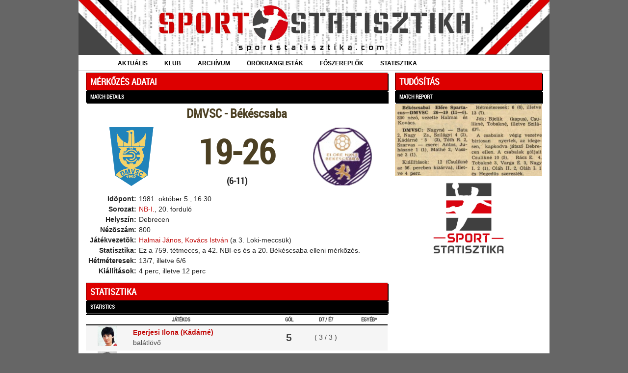

--- FILE ---
content_type: text/html; charset=UTF-8
request_url: https://sportstatisztika.com/merkozes/dmvsc_bekescsaba_1778.html
body_size: 5902
content:



<!DOCTYPE HTML>
<html lang="hu">
<head>
<title>DMVSC - Békéscsaba</title>

<!--[if IE]><base href="https://sportstatisztika.com/"></base><![endif]-->
<!--[if !IE]>--><base href="https://sportstatisztika.com/" /><!--<![endif]-->

<meta http-equiv=Content-Type content="text/html; charset=latin2">
<meta http-equiv="content-language" content="hu">
<meta name="image" content="https://sportstatisztika.com/img/art.jpg">
<meta property="og:image" content="https://sportstatisztika.com/img/art.jpg">
<meta name="description" content="DMVSC - Békéscsaba mérkőzés.">
<meta name="keywords" content="DMVSC - Békéscsaba Magyar NB1 női kézilabda mérkőzések DVSC női kézilabda Debrecen NB1 örökranglista örökmérleg">
<!--<meta name="viewport" content="width=device-width, initial-scale=0.6, maximum-scale=5.0, minimum-scale=0.6">-->

<link rel="stylesheet" type="text/css" media="screen" href="screen.css">
<link rel="stylesheet" href="https://cdnjs.cloudflare.com/ajax/libs/font-awesome/4.7.0/css/font-awesome.min.css">



<link rel="apple-touch-icon" sizes="180x180" href="/apple-touch-icon.png">
<link rel="icon" type="image/png" sizes="32x32" href="/favicon-32x32.png">
<link rel="icon" type="image/png" sizes="16x16" href="/favicon-16x16.png">
<link rel="manifest" href="/site.webmanifest">
<link rel="mask-icon" href="/safari-pinned-tab.svg" color="#b82e0c">

<meta name="msapplication-TileColor" content="#da532c">
<meta name="theme-color" content="#ffffff">

<script type="text/javascript">

function myFunction() {
  var x = document.getElementById("myLinks");
  var x2 = document.getElementById("myLinks2");
    x2.style.display = "none";
  var x3 = document.getElementById("myLinks3");
    x3.style.display = "none";
  var x4 = document.getElementById("myLinks4");
    x4.style.display = "none";
  var x5 = document.getElementById("myLinks5");
    x5.style.display = "none";
  var x6 = document.getElementById("myLinks6");
    x6.style.display = "none";
  var x7 = document.getElementById("myLinks7");
    x7.style.display = "none";

  if (x.style.display === "block") {
    x.style.display = "none";
  } else {
    x.style.display = "block";
  }
}
function myFunction2() {
  var x = document.getElementById("myLinks");
    x.style.display = "none";
  var x2 = document.getElementById("myLinks2");
  var x3 = document.getElementById("myLinks3");
    x3.style.display = "none";
  var x4 = document.getElementById("myLinks4");
    x4.style.display = "none";
  var x5 = document.getElementById("myLinks5");
    x5.style.display = "none";
  var x6 = document.getElementById("myLinks6");
    x6.style.display = "none";
  var x7 = document.getElementById("myLinks7");
    x7.style.display = "none";
  if (x2.style.display === "block") {
    x2.style.display = "none";
  } else {
    x2.style.display = "block";
  }
}
function myFunction3() {
  var x = document.getElementById("myLinks");
    x.style.display = "none";
  var x2 = document.getElementById("myLinks2");
    x2.style.display = "none";
  var x3 = document.getElementById("myLinks3");
  var x4 = document.getElementById("myLinks4");
    x4.style.display = "none";
  var x5 = document.getElementById("myLinks5");
    x5.style.display = "none";
  var x6 = document.getElementById("myLinks6");
    x6.style.display = "none";
  var x7 = document.getElementById("myLinks7");
    x7.style.display = "none";
  if (x3.style.display === "block") {
    x3.style.display = "none";
  } else {
    x3.style.display = "block";
  }
}
function myFunction4() {
  var x = document.getElementById("myLinks");
    x.style.display = "none";
  var x2 = document.getElementById("myLinks2");
    x2.style.display = "none";
  var x3 = document.getElementById("myLinks3");
    x3.style.display = "none";
  var x4 = document.getElementById("myLinks4");
  var x5 = document.getElementById("myLinks5");
    x5.style.display = "none";
  var x6 = document.getElementById("myLinks6");
    x6.style.display = "none";
  var x7 = document.getElementById("myLinks7");
    x7.style.display = "none";
  if (x4.style.display === "block") {
    x4.style.display = "none";
  } else {
    x4.style.display = "block";
  }
}
function myFunction5() {
  var x = document.getElementById("myLinks");
    x.style.display = "none";
  var x2 = document.getElementById("myLinks2");
    x2.style.display = "none";
  var x3 = document.getElementById("myLinks3");
    x3.style.display = "none";
  var x4 = document.getElementById("myLinks4");
    x4.style.display = "none";
  var x5 = document.getElementById("myLinks5");
  var x6 = document.getElementById("myLinks6");
    x6.style.display = "none";
  var x7 = document.getElementById("myLinks7");
    x7.style.display = "none";
  if (x5.style.display === "block") {
    x5.style.display = "none";
  } else {
    x5.style.display = "block";
  }
}
function myFunction6() {
  var x = document.getElementById("myLinks");
    x.style.display = "none";
  var x2 = document.getElementById("myLinks2");
    x2.style.display = "none";
  var x3 = document.getElementById("myLinks3");
    x3.style.display = "none";
  var x4 = document.getElementById("myLinks4");
    x4.style.display = "none";
  var x5 = document.getElementById("myLinks5");
    x5.style.display = "none";
  var x7 = document.getElementById("myLinks7");
    x7.style.display = "none";
  var x6 = document.getElementById("myLinks6");
  if (x6.style.display === "block") {
    x6.style.display = "none";
  } else {
    x6.style.display = "block";
  }
}
function myFunction7() {
  var x = document.getElementById("myLinks");
    x.style.display = "none";
  var x2 = document.getElementById("myLinks2");
    x2.style.display = "none";
  var x3 = document.getElementById("myLinks3");
    x3.style.display = "none";
  var x4 = document.getElementById("myLinks4");
    x4.style.display = "none";
  var x5 = document.getElementById("myLinks5");
    x5.style.display = "none";
  var x6 = document.getElementById("myLinks6");
    x6.style.display = "none";
  var x7 = document.getElementById("myLinks7");
  if (x7.style.display === "block") {
    x7.style.display = "none";
  } else {
    x7.style.display = "block";
  }
}

</script>



</head>


<body id=top>
<div id="outer" class="clearfix">	
<div id="container" class="clearfix">





<div id=topmenu>
	<table style="background-color:#222;">

	
		<tr>	<td colspan=16 width=960 height=111 style="text-align:left;background-color:#444;vertical-align:bottom;border:0;">
	    <A href=""><img src="../img/fekete2.jpg"  alt="" width=960 onmouseover="this.src='../img/fekete2.jpg'" onmouseout="this.src='../img/fekete2.jpg'"></A></td>
		
	</td></tr>
	
	
	
	
	</table>
</div>

<div id="menu">

<ul>

	<li>
		<a href="merkozesek/"><b>AKTUÁLIS</b></a>
		<div class="submenu">
			<div class="menuitems">
				<ul>
					<li><a href="sorozat/2099"><b>NB-I.</b></a></li>
					<li><a href="sorozat/2098"><b>Magyar Kupa</b></a></li>
					<li><a href="sorozat/2101"><b>Bajnokok Ligája</b></a></li>
					<li><a href="merkozesek/"><b>Menetrend</b></a></li>
					<li><a href="gollovolista/2099"><b>Góllövõlista</b></a></li>
					<!--<li><a href="tabella/"><b>Tabella</b></a></li>-->
					<!--<li><a href="naptar/"><b>Naptár</b></a></li>-->
				</ul>
			</div>
		</div>
		<div class=""></div>
	</li>


        <li>
		<a href="sikerek/"><b>KLUB</b></a>
		<div class="submenu">
			<div class="menuitems">
				<ul>
					<li><a href="csapat/"><b>Játékoskeret</b></a></li>
					<li><a href="tortenelem/"><b>Történelem</b></a></li>
                   	<li><a href="hir/"><b>Hírarchívum</b></a></li>
					<!--<li><a href="sajto/"><b>Sajtófigyelõ</b></a></li>-->
					<li><a href="video/"><b>Videótár</b></a></li>				
                    <li><a href="books/"><b>Könyvtár</b></a></li></ul>
			</div>
		</div>
		<div class=""></div>
	</li>
	<li>
		<a href="mkmnk/"><b>ARCHÍVUM</b></a>
		<div class="submenu">
			<div class="menuitems">
				<ul>
					<li><a href="sikerek/"><b>Bajnokság</b></a></li>
				    <li><a href="mkmnk/"><b>Magyar Kupa</b></a></li>
                    <li><a href="mkmnk/2"><b>Nemzetközi kupa</b></a></li>
                    <li><a href="mkmnk/3"><b>Vidékbajnokság</b></a></li>
                    <li><a href="mkmnk/4"><b>Válogatott</b></a></li>
				</ul>
			</div>
		</div> 
	</li>
        
	<li>
		<a href="orokranglista2/"><b>ÖRÖKRANGLISTÁK</b></a>
		<div class="submenu">
			<div class="menuitems">
				<ul>
                    <li><a href="orokranglista2/"><b>NB-I.</b></a></li>
                    <li><a href="orokranglista4/"><b>MNK/MK</b></a></li>
                    <li><a href="orokranglista3/"><b>Nemzetközi</b></a></li>
                    <li><a href="orokranglista/"><b>Összes tétmérkőzés</b></a></li>
                    <li><a href="orokranglista5/"><b>Ellenfélként</b></a></li>
				</ul>
			</div>
		</div>
		<div class=""></div>
	</li> 

        <li>
		<a href="jatekos/"><b>FŐSZEREPLŐK</b></a>
		<div class="submenu">
			<div class="menuitems">
				<ul>
					<li><a href="jatekos/"><b>Játékosok</b></a></li>
					<li><a href="legio/"><b>Légiósok</b></a></li>
  
					<li><a href="queen/"><b>Gólkirálynők</b></a></li>
					<li><a href="edzok/"><b>Edzők</b></a></li>
					<li><a href="jatekvezetok/"><b>Játékvezetők</b></a></li>
				</ul>
			</div>
		</div>
		
		
		
		<div class=""></div>
	</li>

        <li>
		<a href="jatekos/"><b>STATISZTIKA</b></a>
		<div class="submenu">
			<div class="menuitems">
				<ul>
					<li><a href="golparade/"><b>Gólparádé</b></a></li>
					<li><a href="fairplay/"><b>Fair Play</b></a></li>
					<li><a href="naptar/"><b>Mérkőzések</b></a></li>
					<li><a href="sor/"><b>Sorozatok</b></a></li>
					<li><a href="orokmerleg/"><b>Örökmérleg</b></a></li>
					<!--<li><a href="sor/"><b>Sorozatok</b></a></li>-->
					<!--<li><a href="feltamadas/"><b>Feltámadás</b></a></li>-->
					<!--<li><a href="orokranglista/szezon/"><b>Csapataink</b></a></li>-->
					<!--<li><a href="nezoszam/"><b>Nézõszámok</b></a></li>-->
				</ul>
			</div>
		</div>
		
		
		
		<div class=""></div>
	</li>

</ul>
</div>

</div>

<div id=stage class=clearfix>

<div class=grid_8><div class="blokk">
<h2>Mérkőzés adatai</h2><h4>Match details</h4><h1 style="padding-top:0px;text-align:center;">DMVSC - Békéscsaba</h1>
<table class=meccseredmeny width=100%>
      <tr><tr><td style="width:30%;padding-top:00px;text-align:center;"><span><img src="img/klublogo/3_dmvsc.png" height=120 title="3"></span><td style="width:40%;vertical-align:middle;padding:30px 0 0 0;"><h1 style="font-size:5em;text-align:center;">19-26</h1><br/>
    <h3 style="text-align:center;padding:0px;margin:0px;">(6-11)</h3></td><td style="width:30%;padding-top:00px;text-align:center;"><img src="img/klublogo/2.png" height=120  title="2"></table></table>
<div class="merkozes cf">
<table>
<tr><th>Idõpont:<td>1981.&nbsp;október&nbsp;5., 16:30<tr><th>Sorozat:<td><a href="sorozat/1981">NB-I.</a>, 20. forduló<tr><th>Helyszín:<td>Debrecen<tr><th>Nézõszám:<td>800<tr><th>Játékvezetõk:<td><a href="jatekvezetok/110">Halmai János, Kovács István</a> <span class=kicsi>(a 3. Loki-meccsük)<tr><th>Statisztika:<td>Ez a 759. tétmeccs, a 42. NBI-es  és a 20. Békéscsaba elleni mérkõzés.<tr><th>Hétméteresek: <td>13/7, illetve 6/6<tr><th>Kiállítások: <td>4 perc, illetve 12 perc</table>
</div>
<a name=lolap></a><div class="blokk"><h2>Statisztika</h2><h4>Statistics</h4><table class=stat>
  <thead>
    <tr><th colspan=2>játékos<th>gól<th>D7 / É7<th colspan=3>egyéb*
  </thead><tr><td><a href="jatekos/eperjesi_ilona_kadarne_216.html"><img src="img/jatekos/full/75/216.jpg" width=40></a>
<th><a href="jatekos/eperjesi_ilona_kadarne_216.html">Eperjesi Ilona (Kádárné)</a><br><span>balátlövő</span><td style="color:#999"><b style="color:#444;font-size:21px;">5</b><td>( 3 / 3 )<td><tr><td><a href="jatekos/szilagyi_katalin_269.html"><img src="img/jatekos/1981/75/269.jpg" width=40></a>
<th><a href="jatekos/szilagyi_katalin_269.html">Szilágyi Katalin</a><br><span>jobbszélső</span><td style="color:#999"><b style="color:#555;font-size:20px;">4</b><td>( 2 / 2 )<td><tr><td><a href="jatekos/nagy_klara_vassne_288.html"><img src="img/jatekos/1981/75/288.jpg" width=40></a>
<th><a href="jatekos/nagy_klara_vassne_288.html">Nagy Klára (Vassné)</a><br><span>jobbátlövő</span><td style="color:#999"><b style="color:#666;font-size:19px;">3</b><td>( 1 / 1 )<td><tr><td><a href="jatekos/bata_erzsebet_176.html"><img src="img/jatekos/full/75/176.jpg" width=40></a>
<th><a href="jatekos/bata_erzsebet_176.html">Bata Erzsébet</a><br><span>jobbszélső</span><td style="color:#999"><b style="color:#777;font-size:18px;">2</b><td><td><tr><td><a href="jatekos/mathe_zsuzsa_230.html"><img src="img/jatekos/full/75/230.jpg" width=40></a>
<th><a href="jatekos/mathe_zsuzsa_230.html">Máthé Zsuzsa</a><br><span>jobbszélső</span><td style="color:#999"><b style="color:#777;font-size:18px;">2</b><td><td><tr><td><a href="jatekos/toth_rozsa_radinne_251.html"><img src="img/jatekos/full/75/251.jpg" width=40></a>
<th><a href="jatekos/toth_rozsa_radinne_251.html">Tóth Rózsa (Rádinné)</a><br><span>beálló</span><td style="color:#999"><b style="color:#777;font-size:18px;">2</b><td><td><tr><td><a href="jatekos/molnar_etelka_juhaszne_215.html"><img src="img/jatekos/full/75/215.jpg" width=40></a>
<th><a href="jatekos/molnar_etelka_juhaszne_215.html">Molnár Etelka (Juhászné)</a><br><span>balátlövő</span><td style="color:#999"><b style="color:#888;font-size:17px;">1</b><td>( 1 / 1 )<td><tr><td><a href="jatekos/antos_zsuzsa_171.html"><img src="img/jatekos/full/75/171.jpg" width=40></a>
<th><a href="jatekos/antos_zsuzsa_171.html">Antos Zsuzsa</a><br><span>balszélső</span><td style="color:#999">0<td><td><tr><td><a href="jatekos/hajnal_erzsebet_nagyne_238.html"><img src="img/jatekos/full/75/238.jpg" width=40></a>
<th><a href="jatekos/hajnal_erzsebet_nagyne_238.html">Hajnal Erzsébet (Nagyné)</a><br><span>kapus</span><td style="color:#999">0<td><td><tr><td><a href="jatekos/nagy_zsuzsa_240.html"><img src="img/jatekos/full/75/240.jpg" width=40></a>
<th><a href="jatekos/nagy_zsuzsa_240.html">Nagy Zsuzsa</a><br><span>jobbátlövő</span><td style="color:#999">0<td><td><tr><td><a href="jatekos/szarvas_aniko_267.html"><img src="img/jatekos/full/75/267.jpg" width=40></a>
<th><a href="jatekos/szarvas_aniko_267.html">Szarvas Anikó</a><br><span>beálló</span><td style="color:#999">0<td><td></table></div><a name=lolap></a><div class="blokk"><h2>Vezetőedző</h2><h4>Head coach</h4><table class=stat><thead><tr><th>Név<th>Tétmérkőzés<th>NB-I.<th>Sárga<th>Kiállítás<th>Kizárás</thead><tr><th><a href="edzok/3">Szentgyörgyi János</a><td>8.<td><b>8.</b><td>-<td>-<td>-</table></div><p>* = sárga lap + 2 perces kiállítás + kizárás (piros lap) + súlyos sérülés</p><a name="orokmerleg"></a>
<div class="blokk"><h2><a href="orokmerleg/dvsc_bekescsaba_2.html/">DVSC - Békéscsaba örökmérleg</a></h2><h4>Head-to-head statistics</a></h4><table class="stat0">
<thead>
<tr><th>Sorozat<th class=sotet>Mérkőzés<th>Gy<th>D<th>V<th>Gól<th>Mérleg<th class=sotet>Pont
<tbody><tr><th>NBI<td><b>86</b><td>61<td>3<td>22<td>2338-1995<td>+39<td>73%
<tr><th>MK/MNK<td><b>11</b><td>5<td>2<td>4<td>268-238<td>+1<td>55%
<tr><th>vidékbajnoki<td><b>9</b><td>6<td>-<td>3<td>229-229<td>+3<td>67%
<tr><th>NB-I/B.<td><b>8</b><td>3<td>1<td>4<td>85-83<td>-1<td>44%
<tr><th>nagyp. OB-I.<td><b>4</b><td>-<td>-<td>4<td>3-28<td>-4<td>0%
<tr><th>NB-II.<td><b>2</b><td>2<td>-<td>-<td>19-6<td>+2<td>100%
<tr><th>megyei<td><b>1</b><td>-<td>-<td>1<td>4-7<td>-1<td>0%
<tfoot><tr><th>Összesen*<td class=sotet>121<td>77<td>6<td>38<td>2946-2586<td>+39<td class=sotet>66%</table><p class="labjegyzet kicsi">* NB-I., NB-I/B., NB/II., MK/MNK, vidékbajnokság, nemzetközi kupák</div><div class="blokk"><h2>A két csapat legutóbbi mérkőzései</h2><h4>Latest matches head-to-head</h4><table class="stat"><thead><tr><th>Időpont<th>Sorozat<th>Mérkőzés<th>Eredmény<tbody><tr><td><i>2025.05.03.</i><td>NBI<td><a href="merkozes/bekescsaba_dvsc_schaeffler_4507.html">Békéscsaba - DVSC-Schaeffler</a><td style="background-color: #d00; color:white; border-radius: 8px;width:1%;
white-space:nowrap;text-align:center;"><B>25 - 34</b><tr><td><i>2024.12.29.</i><td>NBI<td><a href="merkozes/dvsc_schaeffler_bekescsaba_4488.html">DVSC-Schaeffler - Békéscsaba</a><td style="background-color: #d00; color:white; border-radius: 8px;width:1%;
white-space:nowrap;text-align:center;"><B>42 - 23</b><tr><td><i>2024.03.27.</i><td>NBI<td><a href="merkozes/bekescsaba_dvsc_schaeffler_4460.html">Békéscsaba - DVSC-Schaeffler</a><td style="background-color: #d00; color:white; border-radius: 8px;width:1%;
white-space:nowrap;text-align:center;"><B>25 - 32</b><tr><td><i>2023.10.06.</i><td>NBI<td><a href="merkozes/dvsc_schaeffler_bekescsaba_4430.html">DVSC-Schaeffler - Békéscsaba</a><td style="background-color: #d00; color:white; border-radius: 8px;width:1%;
white-space:nowrap;text-align:center;"><B>36 - 24</b><tr><td><i>2023.05.20.</i><td>NBI<td><a href="merkozes/bekescsaba_dvsc_schaeffler_4422.html">Békéscsaba - DVSC-Schaeffler</a><td style="background-color: #d00; color:white; border-radius: 8px;width:1%;
white-space:nowrap;text-align:center;"><B>20 - 36</b><tr><td><i>2023.01.26.</i><td>NBI<td><a href="merkozes/dvsc_schaeffler_bekescsaba_4404.html">DVSC-Schaeffler - Békéscsaba</a><td style="background-color: #d00; color:white; border-radius: 8px;width:1%;
white-space:nowrap;text-align:center;"><B>30 - 22</b><tr><td><i>2021.03.27.</i><td>NBI<td><a href="merkozes/bekescsaba_dvsc_schaeffler_4340.html">Békéscsaba - DVSC-Schaeffler</a><td style="background-color: #d00; color:white; border-radius: 8px;width:1%;
white-space:nowrap;text-align:center;"><B>23 - 30</b><tr><td><i>2020.09.12.</i><td>NBI<td><a href="merkozes/dvsc_schaeffler_bekescsaba_4327.html">DVSC-Schaeffler - Békéscsaba</a><td style="background-color: #d00; color:white; border-radius: 8px;width:1%;
white-space:nowrap;text-align:center;"><B>32 - 24</b><tr><td><i>2020.02.22.</i><td>NBI<td><a href="merkozes/bekescsaba_dvsc_schaeffler_4288.html">Békéscsaba - DVSC-Schaeffler</a><td style="background-color: #d00; color:white; border-radius: 8px;width:1%;
white-space:nowrap;text-align:center;"><B>25 - 33</b><tr><td><i>2019.09.18.</i><td>NBI<td><a href="merkozes/dvsc_schaeffler_bekescsaba_3582.html">DVSC-Schaeffler - Békéscsaba</a><td style="background-color: #d00; color:white; border-radius: 8px;width:1%;
white-space:nowrap;text-align:center;"><B>32 - 30</b></table></div></div></div>


<div class=grid_4><div class="blokk cf"><h2>Tudósítás</h2><h4>Match report</h4>
<a href="img/match/1778_hbm.jpg" target ="_newtab"><img src="img/match/1778_hbm.jpg" border=0 alt="img/match/1778_hbm.jpg" width=300 title="HBm Néplap/Napló"></a></div>
<p style="width:100%;text-align:center;"><img src="img/logo4.png" width=150></p>
</div>
<div id=pagebottom class=clear></div>


</div>



<div id="footer_link" class="cf">

<div class=cf>

<div class="g2">
<h3>Aktuális</h3>
<ul>
  <li><a href="sorozat/2099"><b>NB-I.</b></a></li>
  <li><a href="sorozat/2098"><b>Magyar Kupa</b></a></li>
  <li><a href="sorozat/2101"><b>Bajnokok Ligája</b></a></li>
  <li><a href="merkozesek/"><b>Menetrend</b></a></li>
  <li><a href="gollovolista/2099"><b>Góllövőlista</b></a></li>
  
</ul>
</div>

<div class="g2">
<h3>Klub</h3>
<ul>
  <li><a href="csapat/"><b>Játékoskeret</b></a></li>
  <li><a href="tortenelem/"><b>Történelem</b></a></li>
    <li><a href="hir/"><b>Hírarchívum</b></a></li>  
    <li><a href="video/"><b>Videótár</b></a></li>
    <li><a href="books/"><b>Könyvtár</b></a></li>
</ul>
</div>

<div class="g2">
<h3>Archívum</h3>
<ul>
    <li><a href="sikerek/"><b>Bajnokság</b></a></li>
    <li><a href="mkmnk/"><b>Magyar Kupa</b></a></li>
    <li><a href="mkmnk/2"><b>Nemzetközi kupa</b></a></li>
    <li><a href="mkmnk/3"><b>Vidékbajnokság</b></a></li>
    <li><a href="mkmnk/4"><b>Válogatott</b></a></li>
</ul>
</div>

<div class="g2">
<h3>Örökranglisták</h3>
<ul>
  <li><a href="orokranglista2/"><b>NB-I.</b></a></li>
  <li><a href="orokranglista4/"><b>MNK/MK</b></a></li>
  <li><a href="orokranglista3/"><b>Nemzetközi</b></a></li>
  <li><a href="orokranglista/"><b>Összes tétmérkőzés</b></a></li>
  <li><a href="orokranglista5/"><b>Ellenfélként</b></a></li>
</ul>
</div>


<div class="g2">
<h3>Főszereplők</h3>
<ul>
  <li><a href="jatekos/"><b>Játékosok</b></a></li>
  <li><a href="legio/"><b>Légiósok</b></a></li>
  <li><a href="queen/"><b>Gólkirálynők</b></a></li>
  <li><a href="edzok/"><b>Edzők</b></a></li>
  <li><a href="jatekvezetok/"><b>Játékvezetők</b></a></li>
</ul>
</div>

<div class="g2">
<h3>Statisztika</h3>
<ul>
  <li><a href="golparade/"><b>Gólparádé</b></a></li>
  <li><a href="fairplay/"><b>Fair Play</b></a></li>
  <li><a href="naptar/"><b>Mérkőzések</b></a></li>
  <li><a href="sor/"><b>Sorozatok</b></a></li>
  <li><a href="orokmerleg/"><b>Örökmérleg</b></a></li>
</ul>
</div>

</div>




<div style="text-align:center;">
<b>&copy; <a href="https://sportstatisztika.com"> sportstatisztika.com</a></b> 
| <a href="https://www.facebook.com/sportstatisztikacom-100300025430333"  target="_newtab"><img src="img/fb_logo.png" width=12> facebook</a>
| <a href="kapcsolat/">bemutatkozás</a> |
<a href="mailto:fabetopa@gmail.com">e-mail</a> | <a href="https://dvsckezilabda.hu" target="_newtab">dvsckezilabda.hu</a>
</div>


</div>




</body>
</html>

--- FILE ---
content_type: text/css
request_url: https://sportstatisztika.com/screen.css
body_size: 9336
content:
/* Font */

@font-face{
font-family:"Roboto Condensed";src:local("Roboto Condensed"),local("RobotoCondensed-Regular"),url("font/RobotoCondensed-Regular.eot");
src:local("Roboto Condensed"),local("RobotoCondensed-Regular"),url("font/RobotoCondensed-Regular.eot?#iefix") format("embedded-opentype"),url("font/RobotoCondensed-Regular.woff") format("woff"),url("font/RobotoCondensed-Regular.ttf") format("truetype");

}
/* font-style:normal;font-weight:normal;}  */

/* `Grid >> Global */

.grid_3,.grid_4,.grid_5,.grid_6,.grid_7,.grid_8,.grid_12 {
  float: left;margin:0 0 10px 15px;
}

.g2,.g3,.g4,.g5,.g6,.g7,.g8,.g9,.g10,.g12 {
  float: left;margin:0 0 10px 15px;
}

.w200 {width: 200px;margin:0 0 10px 7px;float: left;}

.g2 {width: 140px;}
.g3,.grid_3 {width: 220px;}
.g4,.grid_4 {width: 300px;}
.g5,.grid_5 {width: 380px;}
.g6,.grid_6 {width: 460px;}
.g7,.grid_7 {width: 540px;}
.g8,.grid_8 {width: 615px;} /*620*/
.g9 {width: 700px;}
.g10 {width: 780px;}
.g12,.grid_12 {width: 940px;}
.a, .alpha {margin-left: 0;}
.z, .omega {margin-right: 0;}

.g4p {width: 280px;}
/* `Clear Floated Elements */

/* http://sonspring.com/journal/clearing-floats */

html body div.clear,
html body span.clear {
	background: none;	border: 0;	clear: both;	display: block;	float: none;	font-size: 0;	margin: 0;	padding: 0;	overflow: hidden;	visibility: hidden;	width: 0;	height: 0;
}

/* http://www.positioniseverything.net/easyclearing.html */

.clearfix:after, .cf:after {
	clear: both;
	content: '.';
	display: block;
	visibility: hidden;
	height: 0;
}

.clearfix, .cf {
	display: inline-block;
}

* html .clearfix, * html .cf  {
	height: 1%;
}

.clearfix, .cf {
	display: block;
}

/* http://meyerweb.com/eric/tools/css/reset/ */
/* v1.0 | 20080212 */

html, body, div, span, applet, object, iframe, p, blockquote, pre,
a, abbr, acronym, address, big, cite, code,
del, dfn, em, font, img, ins, kbd, q, s, samp,
small, strike, strong, sub, sup, tt, var,
b, u, i, center,
dl, dt, dd, ol, ul, li,
fieldset, form, label, legend,
table, caption, tbody, tfoot, thead, tr, th, td {
	margin: 0;
	padding: 0;
	border: 0;
	outline: 0;
	font-size: 100%;
	vertical-align: baseline;
	background: transparent;
}
p  {text-align: justify; font-family: "Roboto Condensed";}

ol, ul {
	list-style: none;
}
blockquote, q {
	quotes: none;
}
blockquote:before, blockquote:after,
q:before, q:after {
	content: '';
	content: none;
}

/* remember to define focus styles! */
:focus {
	outline: 0;
}

/* remember to highlight inserts somehow! */
ins {
	text-decoration: none;
}
del {
	text-decoration: line-through;
}

/* tables still need 'cellspacing="0"' in the markup */
table {
	border-collapse: collapse;
	border-spacing: 0;
}

pre {
white-space: -moz-pre-wrap; /* Mozilla, supported since 1999 */
white-space: -pre-wrap; /* Opera 4 - 6 */
white-space: -o-pre-wrap; /* Opera 7 */
white-space: pre-wrap; /* CSS3 - Text module (Candidate Recommendation) http://www.w3.org/TR/css3-text/#white-space */
word-wrap: break-word; /* IE 5.5+ */
}



/* `Basic HTML */

body {
	font: 14px/1.5 "Open Sans",Helvetica, Arial, 'Liberation Sans', FreeSans, sans-serif; text-rendering: optimizeLegibility;
	color: #222;
	 -webkit-text-size-adjust: 100%;
	 -ms-text-size-adjust: 100%;
}

a:focus {	outline: 1px dotted invert;}

hr {
	border: 0 #ccc solid;
	border-top-width: 1px;
	clear: both;
	height: 0;
}

/* `Headings */

h1, .h1 {font-size: 1.8em;	margin:0 0 10px 0;color:#4c4023;font-family: "Roboto Condensed";}
/* h1, .h1 {font-size: 25px;	margin:0 0 10px 0;color:#4c4023;font-family: "Roboto Condensed";} */
/* h2 {	font-size: 23px; width:auto;}  */
h2 { border-bottom: 0 #000 solid; border-top: 1px #000 solid; border-left: 1px #000 solid; border-right: 0 #000 solid; margin: 3px 0 3px 0; box-shadow: 2px 2px 0 0 #000; font-size: 1.3em; font-weight: 800;	color: #fff;background-color: #d00;	padding:4px 8px; text-align: left; vertical-align: middle; font-family: "Roboto Condensed",Helvetica, Arial, sans-serif;text-transform: uppercase;font-variant: small-caps;}
h3 {	font-size: 1.3em; font-family: "Roboto Condensed"; margin-bottom: 10px;font-weight: bold; padding: 0 0 12px 0;}
/* h3 {	font-size: 21px;font-family: "Roboto Condensed";}  */


h4 { border-bottom: 0 #000 solid; border-top: 1px #000 solid; border-left: 1px #000 solid; border-right: 0 #000 solid; margin: -2px 0 3px 0; box-shadow: 2px 2px 0 0 #000; font-size: 0.75em; font-weight: 800;	color: #fff;background-color: #000;	padding:4px 8px; text-align: left; vertical-align: middle; font-family: "Roboto Condensed",Helvetica, Arial, sans-serif;text-transform: uppercase;font-variant: small-caps;}
h5 {	font: normal 11px arial,helvetica,sans-serif; text-transform: uppercase; margin-bottom: 10px;}
h6 {	font-size: 1.0em; font-family: "Roboto Condensed"; margin-bottom: 10px;margin-top:-5px;border-top:2px solid black;border-bottom:4px solid black;border-left:2px solid black;border-right:4px solid black;padding:5px;text-align: justify;border-radius:0px;background:#e0e0e0;}

/* NO BORDER */
.nb_b {margin-bottom: 0; padding-bottom: 0;}

/* `Spacing */

ol {	list-style: decimal;}
ul {	list-style: square;}
li {	margin-left: 30px;}

p,dl,hr,l,ul,pre,table,address,fieldset {	margin-bottom: 10px;}

td {vertical-align: top;}



html {margin:0;}
body {margin:0px 0 0; height:100.1%;width:100%;background: #666;}
#body {margin:10px 0 10px; height:100.1%;width:100%;background: #000 url(img/bgx.jpg) no-repeat fixed top center;}
#outer {margin:0px auto; height:100%;width:100%;}
#container {margin:0 auto; width:100%;height:100%;}

#nyelvmenu{margin:0 auto;padding:0;width:960px;height:20px;position:relative;color: #aaa;}
#nyelvmenu a {color: #fa0;}
.nyelvlinkek {float: right; padding: 0 10px;}


#topmenu{margin:0 auto;padding:0;width:960px;background-color:#a30100;height:111px;position:relative;}
#mobil_ikon {   position:absolute; top:-38px; left:420px;width:111px;height:35px;background: transparent url(img/mobil.png) no-repeat; z-index: 9000;}
#mobil_ikon:hover { width:111px;height:35px;}
#logo { display: none;  position:absolute; top:10px; left:-70px;width:145px;height:190px;background: transparent url(img/dvsc_logo.png) no-repeat; z-index: 9000;}
#logotxt {   position:absolute; top: 16px; left: 50px;}
#console{margin:0 auto;padding:0;width:960px;/*background:#fff url(img/console_bg.png) repeat-x;*/ height:39px;list-style:none;}
ul#menu {margin:0 auto;padding:0 0 0 50px;width:910px;background:#ffffff; height:35px;list-style:none; z-index: 10;}
ul#menu li {float:left; margin:0;}
ul#menu li a {height: 19px;padding: 8px 16px; border-left: 3px solid #a00;border-right: 1px solid #c50; float: left;font-size: 12px; display: block;color: #fff;text-decoration: none; font-weight: bold;}  
ul#menu li a:hover {background: #fff; color:#fc2;}  
ul#menu li.aktualis, div#menu li.aktualis a:hover {background:#fff;}
ul#menu li.aktualis a {color: #900;}
ul#menu li a img {position: relative; top: -6px; right: 0;}

ul#submenu {margin:0 auto;padding:0 0 0 50px;width:910px;background:#fafafa url(img/submenu.png) repeat-x; height:24px;list-style:none; border-bottom: 1px solid #eee;}
ul#submenu li {float:left; margin:0;}
ul#submenu li a {height: 16px;padding: 4px 16px;border-right: 1px solid #ccc; float: left;font-size: 11px; display: block;color: #444;text-decoration: none;/*text-transform: uppercase;*/ font-weight: bold;}
ul#submenu li a:hover {background: #c9c9c5; color:#fff;}

#szurke{margin:2px auto 0;padding:15px 0;width:960px;height:285px; list-style:none;}
#stage {margin:0 auto;padding:0px 0 0;width:960px; background-color: #fff;overflow:hidden;}

.search {float:right;margin:5px 10px;}
#searchbox {border: 1px solid #ca0000; border-width: 2px 1px 1px 1px;}
.blokk {margin: 0 0 0 0; border-top: 0 solid #ccb; padding: 0 0 0 0; /*background:#fffdf8 url(img/blokk_bg.gif) no-repeat top left;*/}

ol {padding-left: 10px;}
ul {padding-left: 20px;}

/*SCOREBOARD*/
.score1 {float:right}
.score2 {float:left}

a:link, a:visited, a:active {	color: #c20c0b;	text-decoration: none; } /*ff84155B5635*/
a:hover {	color: #00aef2; text-decoration: none; border-bottom: 0} /*ff8415951310*/
h2 a, h2 a:link, h2 a:visited, h2 a:active {color: #fff; display: block;}
h2 a:hover {	color: #00aef2; text-decoration: none; border-bottom: 0} /*ff8415951310*/
form, select, input, submit {font-size: 12px;}
.t1 { background-color: #d40; color: #fff; font-weight: bold;}
.t2 { background-color: #fea; padding-left: 15px;}

#head_top { margin: 0 0 0 0; padding: 0 0 0 0; height: 30px;}
#head { clear: both; padding: 0; padding: 0 0 5px 0; height: 50px;}
#main { margin: 0; padding: 0; border: 0;}

.lead {font-weight: bold;}
.thumb {float: left; padding: 2px; background-color: #fff; margin-right: 10px; width: 140px;}
.video_thumb {border: 1px solid #aa9; float: left; padding: 2px; background-color: #fff; margin-right: 10px; width: 220px;}
.thumbnail {float: left; border: 1px solid #aa9; padding: 2px; width: 140px; height: 140px; background-color: #fff; margin: 10px 10px 0 0; /* width: 150px;*/}
.thumbnail:hover {border: 1px solid #fa0; background-color: #fed;}
.thumbnail.szelso {margin-right: 0;}

.media_rekord {margin: 10px 0; border-bottom: 2px dotted #444; padding-bottom: 10px;}
#footer_link { background: #fff; text-align: left; border-top: 1px solid #444; border-bottom: 1px solid #444;  padding: 0 0 0 10px; margin: 0 auto; width:950px; color: #000;}
#footer_link_mobil { background: #fff; text-align: center; border-top: 1px solid #444; border-bottom: 1px solid #444;  padding: 0 0 0 0; margin: 0 auto; width:950px; color: #000;}
#footer_link h3 { margin-bottom: 5px; padding: 0 0 0 5px; border-left: 3px solid #d00;}
#footer_link ul { margin: 0; padding: 0; list-style-position: outside; list-style-type: square; margin-left: 0; padding-left: 0;}
#footer_link ul li { color: #fff; list-style-type: none; margin-left: 0;}
#footer_link ul li a:hover { background-color: #a00; color: #fff; list-style-type: none; margin-left: 0; border-left: 2px solid #a00;}
#footer_link li a{color:#000; display:block; font-size:11px; padding:0 5px 0 10px; text-decoration:none; border-left: 2px solid #fff;}

#footer { background: #700 url(img/footer.jpg) top left no-repeat; text-align: left; border-top: 1px solid #ddd; padding: 20px 0 0 20px; margin: 0 auto 10px; width:940px; height: 67px; color: #fff; border-radius: 0 0 8px 8px;}
.wrapper {margin:0;padding:0;}
.wrapper li {display: block; float: left;border-right: 1px solid #770505; padding: 0 10px 0 0; margin: 0 10px 0 0; font-weight: bold;}
.wrapper li a, #footer a {color:#ffc04d;}
.wrapper li a:hover {color:#fff;}
li.last {border-right-style: none; padding-right: 0;}
.first {padding-left: 0;}
#footer .dovenyi {float: right}

.picleft { padding: 0 10px 0 0;}

.highlight, .mark { background-color: #D44100; color: #fff; padding: 2px 5px; font-weight: bold;}

.q {font-weight: bold;} /* question (profiles, articles) */
.kiemel { background-color: #f3e8b3; font-weight: bold;}
.navigacio { font-size: 10px; margin:0;padding:0 0 10px 0;border:0;}
.nav { text-align: center;}
ul { margin-left: 10px; padding-left: 10px; list-style-type: square; list-style-position: outside; }

.entry_head {font-weight: bold;}
th {text-align: right; padding-right: 5px; padding-left: 5px; vertical-align: text-top; }
.bold {font-weight: bold;}

.hirek {padding-bottom: 20px;}
.front {padding: 0 10px 10px 0;}
.pic_left {padding: 0 10px 10px 0;}
.pic_center {padding: 0 0;}

form, img {border: 0; margin: 0; padding: 0;}

.colorblock {background-color: #FB9F1C;}

.block {display: block;}


li.ok, span.ok {text-decoration: line-through; color: #bdb; padding-right: 15px; background: url(../mig/icon/16/ok.png) no-repeat center right;}

.bold{font-weight:bold;}

.tabella h1, .nextmatch h1 {font: bold 11px Verdana, Arial, Helvetica, sans-serif; letter-spacing: 2px; text-transform: uppercase; padding: 0 0 0 0;}
.tabella th {padding:2px 5px;text-align:left;}
.tabella td {padding:2px 5px;text-align:right;}
#tabella th {padding:2px 5px;text-align:left;}
#tabella td {padding:2px 5px;text-align:right;}

div.esemeny {margin: 0;}
div.esemeny div {color: #fff; margin:0px 0 0 0;padding:12px 5px 2px 10px;background: #222 url(img/footer_bg.jpg) center -10px no-repeat;border-bottom: 1px dotted #444;}

#szurke td {color: #fff;}

/* Nice table*/

table.nice {
	color:#222;
	background-color:#fff;
	border:2px solid #aaa;
	border-collapse:collapse;
	/*font: 1em "Lucida Grande", Tahoma, Arial, Helvetica, sans-serif;*/
	width:100%;/**/
}
table.nice a {color: #fa3;}
table.nice thead th {	color: #fff; padding: 8px 10px; border-bottom:1px solid #444; font-size:110%; background-color:#222;	text-align:left;}
table.nice td, table.nice th { 	background:transparent; 	padding:3px 8px; }
table.nice tbody th {text-align: left;}
table.nice tbody tr:nth-child(2n+1) td, table.nice tbody tr:nth-child(odd) th {background:transparent url(img/bg_b5.png) repeat top left;}
/*table.nice tbody tr:hover td, table.nice tbody tr:hover th,table.nice tbody tr.odd:hover td, table.nice tbody tr.odd:hover th {background:transparent url(img/bg_w10.png) repeat top left;}*/
table.nice tfoot td{	padding-bottom:1.5em;}
table.nice tr.dvsc td, table.nice tr.dvsc th {background:transparent url(img/bg_b30.png) repeat top left;}
.dvsc a {color: #fff;}
.kis.nice.tabella, .stat_b.kis {font-size: 10px;}
table.nice tbody tr.tabella_csoport td, table.nice tbody tr.tabella_csoport th {border-bottom: 1px solid #888;}

table.nice2 {
	color:#000;
	border-collapse:collapse;
}
table.nice2 a {color: #fa3;}
table.nice2 thead th {	padding:1em 1em .5em; color: #fff; border-bottom:1px solid #b00;  background-color: #222;	text-align:left;}
table.nice2 td, table.nice2 th { 	background:transparent; 	padding: 3px 6px 3px 5px; }
table.nice2 tbody td, table.nice2 tbody th {border-bottom: 1px dotted #aaa;}
table.nice2 tbody tr:hover td, table.nice2 tbody tr:hover th,table.nice2 tbody tr.odd:hover td, table.nice2 tbody tr.odd:hover th {background-color: #f9f9f8;}

/* Kimutatás table*/

table.kimutatas { color:#000; background-color:#f8f8f8; border:1px solid #aaa; border-collapse:collapse; width:300px; float: right;	margin-left:10px;}
table.kimutatas a {color: #fa3;}
table.kimutatas tr {border-bottom: 1px solid #e5e5e5;}
table.kimutatas td, table.kimutatas th { 	background:transparent; padding:2px 5px; }
table.kimutatas th {text-align: left;}
table.kimutatas td {text-align: right;}
tr.sum th, tr.sum td {background-color: #aaa; font-weight: bold; padding:3px 5px;}
table.kimutatas tbody tr:hover td, table.kimutatas tbody tr:hover th,table.kimutatas tbody tr.odd:hover td, table.kimutatas tbody tr.odd:hover th {background-color: #ddd;}
table.kimutatas tfoot th, table.kimutatas tfoot td { padding:5px 5px; background-color:#444; color: #fff; font-weight: bold;}

.nextmatch {background-color:#444; height: 120px; min-height: 120px;}
.nextmatch table{ height: 120px;	padding: 0; margin:0; color:#fff;	background:#710800 url(img/table_bg3.png) repeat-x top left;	border:0;	border-collapse:collapse;	font-size: 10px;/*font: 11px "Lucida Grande", Tahoma, Arial, Helvetica, sans-serif;*/	width:100%;/**/}
.nextmatch table a {color: #fa3;}
.nextmatch table thead th {	padding:2px 5px; border-bottom:1px solid #b00; background:transparent url(img/bg_w10.png) repeat top left;}
.nextmatch table td, table.nice th { 	background:transparent; padding:1px 8px; text-align:center;}

.nextmatch2 {background: #222 url(img/led_off.png) repeat; padding: 10px;}
.nextmatch2 table{padding: 0; margin:5px 0; color:#fff; border:0;	border-collapse:collapse;	font-size: 12px;}
.nextmatch2 table a {color: #fa3;}
.nextmatch2 table awesome a {color: #eee;}
.nextmatch2 table td { 	background:transparent; padding:1px 0; text-align: center; width: 100px;}


.kis.nextmatch {font-size: 10px;}
.counter_container {background-color:#000; height: 43px;}
.counter {padding: 10px;}

table.profil { color:#000;	background:#eed;	border:0px solid #ddc;	border-collapse:collapse;	width:100%;/**/}
table.profil a {color: #fa3;}
table.profil thead th {	padding:2px 5px; border-bottom:1px solid #b00; 	font-size:110%; background:transparent url(img/bg_b10.png) repeat top left;	text-align:center;}
table.profil td, table.profil th { 	background:transparent; 	padding:0px 0; text-align: center;}


table.klub {color:#fff;background:transparent;border:5px solid #444;border-collapse:collapse;width:100%;/**/}
table.klub a {color: #fa3;}
table.klub td { 	background:transparent; 	padding:1px 8px; }
table.klub tbody tr:nth-child(2n+1) td, table.klub tbody tr:nth-child(odd) th {background:transparent;}

table.match {width: 300px;color:#444;background:transparent;border:1px solid #ccc;border-collapse:collapse;/*font: 1em "Lucida Grande", Tahoma, Arial, Helvetica, sans-serif;*/}
table.match a {color: #fa3;}
table.match th { 	color: #fff;background: #c00; 	padding:3px 5px; text-align: center; vertical-align: top;}
table.match td { 	background:transparent; 	padding:3px 5px; text-align: center; vertical-align: top;}
table.match tbody tr:nth-child(2n+1) td, table.klub tbody tr:nth-child(odd) th {background:transparent;}

table.stat {width: 100%;color:#444;background:transparent;border:2px solid #ccc;border-width:2px 0;border-collapse:collapse;/*font: 1em Tahoma, Arial, Helvetica, sans-serif;*/ padding-bottom: 0; margin-bottom: 10px;}
table.stat th { 	font-weight: bold; background: transparent; 	padding:2px 8px; vertical-align: middle; text-align: left;}
table.stat thead th.sotet, table.stat tfoot td.sotet {background: #444;}
table.stat th span { 	font-weight: normal;}
table.stat thead th  { background: #fff; font-family: "Roboto Condensed",Helvetica, Arial, sans-serif;text-transform: uppercase;font-variant: small-caps;font-size: 0.75em;border-bottom: 2px #000 solid; text-align: center;border-top: 2px #000 solid;}
table.stat thead th a { 	color: #fff;}
table.stat tbody {border-bottom: 2px solid #bbb; margin-bottom: 5px;}
table.stat tbody td { 	background:transparent; padding:2px 8px; text-align: center; vertical-align: middle; border-top: 1px solid #e2e2e2;}
table.stat tbody th { border-top: 1px solid #eaeaea;}
table.stat tbody tr:nth-child(2n+1) td, table.stat tbody tr:nth-child(odd) th {background-color: #f5f5f5; border-bottom: 1px solid #eee;}
table.stat tbody tr.user td, table.stat tbody tr.user th {background-color: #F5E5A5; border-bottom: 1px solid #eee;}
table.stat tfoot tr.user td, table.stat tfoot tr.user th {background-color: #F5E5A5; border-bottom: 1px solid #eee;}

table.stat tbody tr.userloki td, table.stat tbody tr.userloki th {background-color: #d00; color:#fff;border-bottom: 1px solid #eee;}
table.stat tr.kiemel {color:#fff;}
table.stat tbody tr.tfoot th, table.stat tbody tr.tfoot td { 	color: #fff;background: #444; box-shadow: 0 3px 3px 0 #333 inset;font-weight:bold;	padding:5px 8px; text-align: center; vertical-align: middle;}
table.stat tbody tr.tfoot th a, table.stat tbody tr.tfoot td  a{ 	color: #fff;}

table.scorecard {width: 100%;color:#444;background:transparent;border:0px solid #ccc;border-width:0px 0;border-collapse:collapse;/*font: 1em Tahoma, Arial, Helvetica, sans-serif;*/ padding-bottom: 0; margin-bottom: 10px;}
table.scorecard th { 	font-weight: bold; background: transparent; 	padding:5px 0; text-align: left; vertical-align: middle;}
table.scorecard th.center {text-align: center;}
table.scorecard th span { 	font-weight: normal;text-align: right;}
table.scorecard thead th { 	color: #fff;background: #cc2115; 	padding:5px 8px; text-align: center; vertical-align: middle;}
table.scorecard thead th a { 	color: #fff;}
table.scorecard tbody {border-bottom: 2px solid #bbb; margin-bottom: 5px;}
table.scorecard tbody td { 	background:#000; padding:0px 0; text-align: center; vertical-align: middle; border-top: 1px solid #e2e2e2;}
table.scorecard tbody th { border-top: 0 solid #eaeaea;}
table.scorecard td .scoreboard {font: bold 24px Verdana, Arial, Helvetica, sans-serif; padding: 0 0 0 0;background-color: #000; color: #fff;}
table.scorecard tr.kiemel {color:#fff;}
table.scorecard tbody tr.tfoot th, table.scorecard tbody tr.tfoot td { 	color: #fff;background: #444; box-shadow: 0 3px 3px 0 #333 inset;font-weight:bold;	padding:5px 8px; text-align: center; vertical-align: middle;}
table.scorecard tbody tr.tfoot th a, table.scorecard tbody tr.tfoot td  a{ 	color: #fff;}

table.stat2 {width: 100%;color:#444;background:#fff;border:0px solid #ccc;border-width:0px 0;border-collapse:collapse;/*font: 1em Tahoma, Arial, Helvetica, sans-serif;*/ padding-bottom: 0; margin-bottom: 10px;}
table.stat2 thead th {padding:5px 0; text-align: left; vertical-align: middle;font-variant-caps: small-caps;}
table.stat2 thead th.sotet, table.stat2 tfoot td.sotet {background: #444;}
table.stat2 thead th a {color: #fff;}
table.stat2 tbody {border-bottom: 2px solid #bbb; margin-bottom: 5px;}
table.stat2 tbody th { background:transparent; padding:2px 8px; text-align: left; vertical-align: middle; border-top: 1px solid #e2e2e2; font-weight: normal;}
table.stat2 tbody td { background:transparent; padding:2px 8px; text-align: right; vertical-align: middle; border-top: 1px solid #e2e2e2;}
table.stat2 tbody tr:nth-child(2n+1) td, table.stat2 tbody tr:nth-child(odd) th {background:transparent url(img/bg_b2.png) repeat top left; border-bottom: 1px solid #f2f2f2;}
table.stat2 tbody tr.user td, table.stat2 tbody tr.user th {background-color: #F5E5A5; border-bottom: 1px solid #eee;}
table.stat2 tbody tr.aktualis:nth-child(2n+1) td, table.stat2 tbody tr.aktualis:nth-child(odd) th {font-weight:bold;background-color: #fffb8d; border-bottom: 1px solid #eee;}

table.stat2 > tbody > tr.bold td, table.stat2 > tbody > tr.bold th {font-weight:bold;}

table.stat3 {width: 100%;color:#444;background:#fff;border:2px solid #ccc;border-width:2px 0;border-collapse:collapse;/*font: 1em Tahoma, Arial, Helvetica, sans-serif;*/ padding-bottom: 0; margin-bottom: 10px;}
table.stat3 thead th { 	color: #fff;background: #444; 	padding:5px 8px; text-align: center; vertical-align: middle;}
table.stat3 thead th a { 	color: #fff;}
table.stat3 tbody {border-bottom: 2px solid #bbb; margin-bottom: 5px;}
table.stat3 tbody th { background:transparent; padding:2px 8px; text-align: left; vertical-align: middle; border-top: 1px solid #e2e2e2; font-weight: normal;}
table.stat3 tbody td { background:transparent; padding:2px 8px; text-align: left; vertical-align: middle; border-top: 1px solid #e2e2e2;}
table.stat3 tbody tr:nth-child(2n+1) td, table.stat3 tbody tr:nth-child(odd) th {background-color: #f5f5f5; border-bottom: 1px solid #eee;}
table.stat3 tbody tr.user td, table.stat3 tbody tr.user th {background-color: #F5E5A5; border-bottom: 1px solid #eee;}

table.stat0 {width: 100%;color:#444;background:#fff;border:2px solid #ccc;border-width:2px 0; padding-bottom: 0; margin-bottom: 10px;}
table.stat0 thead { background: #fff; font-family: "Roboto Condensed",Helvetica, Arial, sans-serif;text-transform: uppercase;font-variant: small-caps;font-size: 0.75em;}
table.stat0 thead th { 	color: #000;	padding:2px 8px; text-align: center; vertical-align: middle; border-bottom: 2px #000 solid;}
table.stat0 thead th.sotet, table.stat0 tfoot td.sotet {background: #fff;color:#d00;} 
table.stat0 thead th a { 	color: #fff;}
table.stat0 tbody {border-bottom: 2px solid #bbb; margin-bottom: 5px;}
table.stat0 tbody th { background:transparent; padding:2px 8px; text-align: left; vertical-align: middle; border-top: 1px solid #d2d2d2; font-weight: bold;}
table.stat0 tbody td { background:transparent; padding:2px 8px; text-align: right; vertical-align: middle; border-top: 1px solid #d2d2d2; border-right: 1px solid #d2d2d2;}
table.stat0 tbody tr:nth-of-type(odd) td, table.stat0 tbody tr:nth-of-type(odd) th {background:rgba(200,200,200,0.2); border-bottom: 1px solid #ddd;}
table.stat0 tbody tr.user td, table.stat0 tbody tr.user th {background-color: #F5E5A5; border-bottom: 1px solid #eee;}
table.stat0 tfoot { background: #fff; font-family: "Roboto Condensed",Helvetica, Arial, sans-serif;text-transform: uppercase;font-variant: small-caps;font-size: 1em;}
table.stat0 tfoot td { 	color: #000;	padding:2px 8px; border-top: 3px #000 solid; text-align: right; vertical-align: middle; font-weight: bold;}
table.stat0 tfoot th { 	color: #000;	padding:2px 8px; border-top: 3px #000 solid; text-align: left; vertical-align: middle; font-weight: bold;}


table.bal tbody th { text-align: left;}
table.bal tbody td { text-align: left;}

.hirlistak h3 {background-color: #922; color: #fff; padding: 3px 10px;}
.hirlistak ul {list-style-type:none; margin:0; padding:0;}
.hirlistak ul li {margin:0; padding:3px 5px;color: #aaa; font-size: 10px; border-bottom: 1px solid #ccc;}
.hirlistak ul li:nth-child(2n+1) {background-color: #f5f5f5;}
.hirlistak ul li:hover {background-color: #eed;}
.hirlistak ul li a {font-size: 12px; display: block;}

table.stat_b {width: 100%;color:#444;background:#222;border:2px solid #aaa;border-width:2px 0;border-collapse:collapse;font: 1em Tahoma,Verdana, Arial, Helvetica, sans-serif;}
table.stat_b th { 	font-weight: bold; background: transparent; 	padding:3px 6px; text-align: left; vertical-align: top;}
table.stat_b th span { 	font-weight: normal;}
table.stat_b thead th { 	color: #fff;background: #902020; 	padding:5px 8px; text-align: center; vertical-align: top;}
table.stat_b thead th a { 	color: #fff;}
table.stat_b tbody th { 	color: #aa9;}
table.stat_b td { 	background:transparent; color:#444;	padding:2px 6px; text-align: center; vertical-align: middle;}
table.stat_b tbody tr:nth-child(2n+1) td, table.stat_b tbody tr:nth-child(odd) th {background:transparent; border-bottom: 1px solid #444;}

.rekord {width: 100%; padding: 12px 0 12px 0; margin: 0 0 0 0; border-bottom: 1px dotted #bbb; display: block; float: left;}
.rekord .szoveg {display: block; float: left; width: 300px;}
.rekord:hover {border-bottom: 1px solid #ddc; background-color: #eed;}
.rekord p {padding: 0 12px; margin: 0; font-size: 11px;}

.hir_rekord {padding: 5px 5px 5px 5px; margin: 0 0 0 0; border-bottom: 0; box-sizing: border-box; width: 100%; text-align:justify;display: inline-block;}
.hir_rekord .szoveg {display: block; float: left; width: 300px;}
.hir_rekord p {padding: 0; margin: 0; text-align:justify; font-family: "Roboto Condensed";}
.hir_rekord span.a {background-color:#fff;text-decoration:none;}
.hir_rekord span.a :hover {background-color:#fa0;text-decoration:none;}
p.megjelenes, .megjelenes {color: #887; padding: 0; margin: 0;}
p.megjelenes a {background-color:#fff;text-decoration:none;}
p.megjelenes a :hover {background-color:#fa0;text-decoration:none;}

.hir_rekord h1 {font-weight: bold; padding: 0 0 0 0;}
.hir_rekord > h3 {padding: 0; margin: 0 0 2px; font-weight: 700;}
.hir_rekord > h3 a {color: #222;}

.hir_rekord div.belelog {position:relative;width: 400px;margin-bottom: -30px; top: -40px;line-height: 38px;}
.hir_rekord div.belelog h3 {font-size:32px; padding: 0; margin:0;}
.hir_rekord div.belelog h3 a {background-color:#fff;box-shadow: 16px 0 0 #fff, -16px 0 0 #fff;color: #222;}
.hir_rekord .rovat {background-color: #fa5; color: #fff; padding: 1px 5px; font-size:9px; margin-right: 5px;}

h3.nextmeccs {font-size:18px; padding: 0; margin:0;}
h3.nextmeccs a {background-color:#fff;}

ul.rovatok {margin: 0;padding: 0;list-style-type: none;font-weight:700;}
ul.rovatok li {margin: 0;padding: 0;}
ul.rovatok a {padding: 1px 10px; display:block; background-color: #eee; border-bottom: 1px solid #ddc;}
ul.rovatok .ezaz {background-color: #a00; color: #fff; border-bottom: 1px solid #a00; font-weight:bold;}
ul.rovatok a:hover {background-color: #888; color: #fff; border-bottom: 1px solid #888; text-decoration: none;}

.friss_h2 {margin-bottom: 2px;}
.friss_rekord {width: 454px; padding: 2px 5px 3px 5px; margin: 0 0 0 0; border-bottom: 1px solid #443; display: block;}
.friss_rekord:hover {border-bottom: 1px solid #443; background-color: #222;}
.friss_rekord p {padding: 0; margin: 0; font-size: 12px;}
.friss_rekord span {color: #aaa;}
.friss_rekord a.comments { font-size: 10px;}
.friss_rekord a.comments:before { content: url(img/comment.png); padding: 0 1px 0 0; }
.friss_rekord a {color: #ffc04d;} /* fb2 */

.program {padding: 10px 0; margin: 0 0 0 0; border-bottom: 1px solid #ccb; display: block; width: 100%; float: left;}
.program .szoveg {display: block; float: left; width: 300px;}
/*.program:hover {border-bottom: 1px solid #ddc; background-color: #eed;} */
.program p {padding: 0; margin: 0; font-size: 12px;}
.program h3 { background-color: #cca; color: #000; border-bottom: 1px solid #aa9; letter-spacing: 0;/*font: 12px Verdana, Arial, Helvetica, sans-serif;*/ padding: 3px 10px; margin: 0 0 5; text-transform: none;}
.program h3:hover {background-color: #700;color: #fff;}
.eredmeny {font: bold 46px Verdana, Arial, Helvetica, sans-serif; padding: 0 0 0 0; float:right;color: #aa9;}
.vegeredmeny {font-family: "Roboto Condensed"; font: bold 32px Verdana, Arial, Helvetica, sans-serif; padding: 0 0 0 0; color: #aa9;}
.feleredmeny {font-family: "Roboto Condensed"; font: bold 16px Verdana, Arial, Helvetica, sans-serif; padding: 0 0 0 0; color: #aa9;}
.scoreboard {font-family: "Roboto Condensed"; font: bold 24px Verdana, Arial, Helvetica, sans-serif; padding: 0 0 0 0;background-color: #000; color: #fff;}
.gyozelem {color: #a00;}
.vereseg {color: #111;}

span.gyozelem {background-color: #a00; color: #fff; padding: 0 5px;}
span.vereseg {background-color: #111; color: #fff; padding: 0 5px;}

.left {float:left;}
.right {float:right;}
.center {text-align: center;}
.betekinto.left {float:left;}
.betekinto.right {float:right;}
.kerdes {font-weight: bold;}


.video_blokk {margin:0;background-color: #FFF; float: left;}
.video_blokk_felirat {width: 220px; background-color: #FFF; color: #000; margin-top: 0; float: left;}
.video_blokk_felirat p {padding: 5px 10px; margin:0; font-size: 11px; font-weight: bold;}
.video_blokk_felirat span {font-weight: normal;}


.video_modul {
  float: left;
    -moz-border-radius: 6px;
    border-radius: 6px;
    -moz-box-shadow: 0 0 3px rgba(0, 0, 0, 0.4);
    box-shadow: 0 0 3px rgba(0, 0, 0, 0.4);
    background-color: #fff;
    margin: 0 15px 20px 0;
    padding: 10px 12px;
    width: 220px;
}

.video_modul:hover { -moz-border-radius: 6px 6px 6px 6px; -moz-box-shadow: 0 0 4px rgba(0, 0, 0, 0.8);}
.video_modul h3 { font-size: 12px; margin-bottom: 0; padding-bottom: 0;}
.video_modul .felirat { font-size: 10px;}


.icon {vertical-align: middle; margin-right: 5px;}


.jatekos_rekord {width: 100%}
.jatekos_rekord th, .jatekos_rekord td {padding: 5px 0;}
.jatekos_rekord th {width: 80px; padding-right: 5px;}
.jatekos_rekord tr {border-bottom: 1px dotted #aaa;}

.rovat_info {display: block; border: 1px solid #e8e599; background-color: #f8f5a9; color: #444; margin: 5px 0; font-size: 10px; padding: 5px;}

.labjegyzet {font-size: 10px; margin-top: 0; padding:0 0 0 15px; background: transparent url(img/kisnyil.gif) no-repeat;}
.sorozat_nav {background-color: #eee; padding: 2px 5px;}
.sorozat_nav a {padding: 1px 5px;}

.figyu {background-color: #ffffa9;border: 1px solid #e6db2b; padding: 10px; margin-bottom: 10px;}

.nolink {text-decoration: none; color: #444;}
.dolt {font-style: italic;}
.hide {display: none;}
.stream {margin-top: 5px;}

.pagination { margin: 10px auto; text-align: center;}
.pagination a { background: #888 url(img/button_overlay.png) repeat-x; color: #fff; margin: 0 1px; padding: 3px 7px;
    -moz-border-radius: 3px; border-radius: 3px; font-weight: bold;}
.pagination span {background: #e5e5e5; color: #ccc; margin: 0 1px; padding: 3px 7px;-moz-border-radius: 3px;}
.pagination a:hover {text-decoration: none; background-color: #00aef2;}
.pagination .actual {background: #a00; color: #fff;font-weight: bold; margin: 0 1px; padding: 3px 8px;}

.kep {width: 615px; background-color: #eee; margin: 0; padding: 0;}
.kep_jobb {float:right; width: 300px; margin-left: 10px;}
.kep_bal {float:left; width: 300px; margin-right: 10px;}
.kep img, .kep_jobb img, .kep_bal img {margin: 0; display: block;}
.kep span {width: 595px;}
kep_jobb span, .kep_bal span {width: 280px}
.kep span, .kep_jobb span, .kep_bal span {display: block; font-size: 11px; font-weight: bold; margin: 0 0 10px 0; padding: 5px 10px; background-color: #eee; border-bottom: 1px solid #e1e1e1;}


.keretes {width: 580px; border: 1px solid #ccc; padding: 10px 15px; background-color: #ffffa9;}


.sum_keret {display: block; width: 100%; padding: 1px 0 0 0; margin: 0 0 10px 0; border: 2px solid #222; border-width: 2px 0;}
table.sum {width: 100%; padding: 0; margin: 0; background-color: #fff; border-collapse: collapse; background: #222 url(img/overlay.png) repeat-x;}
table.sum a {text-decoration: none;}
table.sum td {font-size: 11px; padding: 3px 4px 3px 8px;}
table.sum thead tr {border-top: 1px solid #fff; border-bottom: 1px solid #fff;}
table.sum thead th {background: transparent; height: 30px; border-right: 1px solid #fff; border-top: 1px solid #fff; border-bottom: 1px solid #fff; border-width: 0 1px 0 0; color:#fff;font-weight: bold;font-size:12px;margin:0;padding:5px 0 5px 8px;text-align:left;}
table.sum thead th.last {border-right: none;}
table.sum thead .a_z {border-left: none; border-right: none;}
table.sum tbody { background-color: #fff; border: 2px solid #d8d8d8; border-width: 2px 0;}
table.sum tbody.klikk tr {cursor: pointer;}
table.sum tbody tr th, table.sum tbody tr td { background-color: #fff; }
/*
table.summary tbody tr.r1 th, table.summary tbody tr.r1 td { background-color: #f9faf5; }
*/
table.sum tbody.klikk tr:hover th, table.sum tbody tr:hover td { background-color: #f5e5a5; border-top: 1px solid #d8d8d8;border-bottom: 1px solid #d4d4d4;}
table.sum tbody th {border-right: 1px solid #fff; font-size: 11px; height: auto; font-weight: normal; padding: 3px 4px 3px 8px; text-align: left;}
table.sum tbody td {border-left: 1px solid #fff;}
table.sum tbody th, table.sum tbody td {border-top: 1px solid #eee;border-bottom: 1px solid #eee;}
table.sum tbody.ver { border: none;}
table.sum tbody.ver th { font-weight: bold; color: #fff; background: #222 url(mig/overlay.png) repeat-x;}



/* head */

#menu {position: relative; margin: 0 auto; border-top: 1px solid #444; border-bottom: 1px solid #444; z-index: 10; width: 960px; height: 32px; overflow: visible; background: #fff; font-size: 12px; line-height: 18px; white-space: nowrap; font-family: arial, sans-serif;}
#menu div, #menu ul, #menu li, #menu img {position: relative; display: block;}

#menu ul {display: block; width: 890px; height: 32px; margin: 0 0 0 70px; padding: 0; overflow: visible; list-style: none; white-space: nowrap;}
#menu ul li {display: block; float: left; clear: none; width: auto; height: 32px; margin: 0 8px 0 0; padding: 0; overflow: visible; list-style: none; white-space: nowrap;}
#menu ul li a {display: block; float: left; clear: none; width: auto; height: 24px; margin-left: 0; margin-top: 0; margin-bottom: 0;  padding: 8px 16px 0 6px; border-left: 4px solid #fff; overflow: visible; color: #000; text-decoration: none; white-space: nowrap;}

#menu > ul > li:hover {z-index: 950; color: #fff}
#menu > ul > li:hover > a {height: 24px; margin-left: 0; margin-top: 0; margin-bottom: 0; padding: 8px 16px 0 6px; border-left: 4px solid #a00; color: #a00;}
#menu > ul > li:hover div.submenu {display: block; right: auto; left: 0; top: 29px; visibility: visible;}

#menu ul li div.submenu {position: absolute; /*display: none;*/ left: -6969px; top: -6969px; visibility: hidden; width: auto; margin: 0; padding: 4px 8px 8px 4px; overflow: visible; font-size: 12px; font-family: arial, sans-serif; line-height: 16px; z-index: 960;}
#menu ul li div.submenu a,
#menu ul li div.submenu a b {display: inline; padding: 0; color: #000; border-left-color: #a00; border-right-color: #a00; }
#menu ul li div.submenu div.menuitems {float: left; clear: left; width: 162px; height: auto; margin: 0 0 0 0; padding: 0; overflow: hidden; background: #fff; z-index: 962;}
#menu ul li div.submenu div.menuitems ul {width: auto; height: auto; margin: 0; padding: 0 0 5px 0; overflow: visible; list-style: none; background: #fff;}
#menu ul li div.submenu div.menuitems ul li {float: none; width: auto; height: auto; margin: 0 7px 0 7px; padding: 0 0 0 0; overflow: visible; border-left-color: #fff; list-style: none; background: #fff;}
#menu ul li div.submenu div.menuitems ul li a {display: block; float: none; height: auto; margin: 0 -8px 0 -8px; padding: 0; overflow: hidden; background: #fff; color: #000; text-decoration: none; white-space: normal;}
#menu ul li div.submenu div.menuitems ul li a b {display: block; float: none; height: auto; margin: 0; padding: 3px 7px 4px 7px; background: #fff; color: #000; border-left-color: #a00; font-weight: bold; white-space: normal; border-left: solid 0 #a00; border-bottom: solid 1px #444; border-right: solid 4px #a00; /*zoom: 1;*/}
#menu ul li div.submenu div.menuitems ul li a:hover {background: #a00; border-left-color: #a00; border-right-color: #a00; color: #fff;}
#menu ul li div.submenu div.menuitems ul li a:hover b {background: #a00; border-left-color: #a00; border-right-color: #a00; color: #fff;}
#menu ul li div.submenu div.menuitems div {position: absolute; display: block; width: 4px; height: 4px; overflow: hidden; background: url('../img/head_dropdown.png') 0 0 no-repeat; z-index: 963;}
#menu ul li div.submenu div.menuitems div.tl {left: 0; top: 0; background-position: -300px -300px;}
#menu ul li div.submenu div.menuitems div.tr {right: 0; top: 0; background-position: -306px -300px;}
#menu ul li div.submenu div.menuitems div.bl {left: 0; bottom: 0; background-position: -300px -306px;}
#menu ul li div.submenu div.menuitems div.br {right: 0; bottom: 0; background-position: -306px -306px;}
#menu ul li div.submenu div.keywords {margin: 0 0 0 0; padding: 4px 12px 0 12px; overflow: hidden; white-space: normal; color: #848C91; z-index: 962;}
#menu ul li div.submenu div.keywords a {display: inline; float: none; clear: none; padding: 0; white-space: nowrap; color: #d90;}
#menu ul li div.submenu div.keywords a:hover {text-decoration: underline;}
#menu ul li div.submenu div.info {float: right; clear: right; width: 296px; margin: 0 0 0 4px; padding: 0; overflow: hidden; z-index: 962;}
#menu ul li div.submenu div.info div.promo {width: 296px; height: 92px; margin: 4px 0 0 0; padding: 0 0 0 0; overflow: hidden; background: #edf0d6;}
#menu ul li div.submenu div.info div.promo a {position: relative; display: block; width: 100%; height: 84px; margin: 0; padding: 8px 0 0 0; overflow: hidden;}
#menu ul li div.submenu div.info div.promo img {display: block; position: absolute; left: auto; top: 0; right: 0; bottom: auto; overflow: hidden;}

#menu ul li div.submenu div.info div.promo span {position: relative; display: block; float: none; clear: both; left: 0; top: 0; width: 175px; margin: 0 124px 0 16px; padding: 0; font-size: 11px; line-height: 16px; white-space: normal; color: #45555f;}
#menu ul li div.submenu div.info div.promo span em,
#menu ul li div.submenu div.info div.promo span strong {position: static; display: inline; left: auto; top: auto; padding: 0; overflow: visible;}
#menu ul li div.submenu div.info div.promo span em {font-style: italic;}
#menu ul li div.submenu div.info div.promo span strong {font-weight: bold;}
#menu ul li div.submenu div.info div.promo span big {position: relative; display: block; left: -1px; font-family: arial, sans-serif; font-size: 16px; font-weight: normal; line-height: 19px;}
#menu ul li div.submenu div.info div.promo .title {left: -1px; font-family: arial, sans-serif; font-size: 16px; font-weight: normal; line-height: 19px; color: #a00;}
#menu ul li div.submenu div.info div.promo img {left: auto; right: 0;}
#menu ul li div.submenu div.info div.promo span {margin: 0 124px 0 16px;}
#menu ul li div.submenu div.info div.keywords {width: 288px; margin: 4px 0 0 0; padding: 0 4px 0 4px; overflow: hidden; white-space: normal; color: #949CA1;}
#menu ul li div.submenu div.bg {position: absolute; left: 0; top: 0; width: 100%; height: 100%; z-index: 911;}
#menu ul li div.submenu div.bg div {position: absolute; }
#menu ul li div.submenu div.bg div.tl {left: -10px; top: -4px; width: 33px; height: 33px; background-position: 0 -200px;}
#menu ul li div.submenu div.bg .t {left: 0; top: -4px; width: 0; height: 20px; background-position: -34px -200px; z-index: 912;}
#menu ul li div.submenu div.bg div.tr {right: -18px; top: -4px; width: 33px; height: 33px; background-position: -967px -200px;}
#menu ul li div.submenu div.bg .r {right: -18px; top: 29px; width: 33px; height: 0; background-position: -967px -234px;}
#menu ul li div.submenu div.bg div.br {right: -18px; top: 0; width: 33px; height: 35px; background-position: -967px -965px;}
#menu ul li div.submenu div.bg .b {left: 23px; top: 0; width: 0; height: 35px; background-position: -34px -965px; z-index: 912;}
#menu ul li div.submenu div.bg div.bl {left: -10px; top: 0; width: 33px; height: 35px; background-position: 0 -965px; z-index: 920;}
#menu ul li div.submenu div.bg .l {left: -10px; top: 0; width: 33px; height: 0; background-position: 0 -234px; z-index: 910;}
#menu ul li div.submenu div.bg .c {left: 20px; top: 0; width: 0; height: 0; background: #fff; background-position: center -965px; z-index: 910;}


span.tool {  position: relative; cursor: help;}
span.tool span.tip {display: none;}
span.tool:hover span.tip {
  display: block;
  z-index: 100;
  position: absolute;
  top: 1.6em;
  left: 0;
  width: auto;
  padding: 3px 7px 4px 6px;
  border: 1px solid #336;
  background-color: #f7f7ee;
  font: normal 0.9em/1.2em arial, helvetica, sans-serif;
  text-align: left;
  color: #000;
}

#content span.tool::after {padding-left: 2px;content: url(/img/bubble.gif);}

.jobb {float: right;}

.table_title {border-top: 2px solid #ccc; background: none #902020; padding: 5px 8px;}
h1.nyil {border-bottom: 1px solid #dde0c6; padding-right: 20; background: #fff url(img/dotted_arrow.png) no-repeat right center;}
h1.nyil:hover { background-color: #edf0d6; border-bottom: 1px solid #dde0c6;}


#szurke label {color: #fff; font-weight: bold;}
#szurke p {color: #fff;}

/* table sorting */

table.sortable thead tr th {
	background-image: url(img/sort.gif);
	background-repeat: no-repeat;
	background-position: center right;
	cursor: pointer;
}

table.sortable tbody tr.odd td {background-color:#F0F0F6;}
table.sortable thead tr .headerSortUp {	background-image: url(img/asc.gif);}
table.sortable thead tr .headerSortDown {	background-image: url(img/desc.gif);}
table.sortable thead tr .headerSortDown, table.sortable thead tr .headerSortUp {background-color: #666;}

/* klikk */

tbody.klikk tr {cursor: pointer;}
tbody.klikk tr:hover th, tbody.klikk tr:hover td {border-top: 1px solid #d8d8d8; border-bottom: 1px solid #d4d4d4;}

/* tooltip */

.tip { display: none; padding: 4px; font-size: 11px; opacity: 0.7; position: absolute; background-repeat: no-repeat; background-image: url(img/tooltip.gif); background-position: left center; }
  .tip-inner { padding: 5px 8px 4px 25px; background: #000 url(img/tooltip_bg.png) no-repeat 7px 8px; color: white; max-width: 260px; text-align: left;}
  .tip-inner { -moz-border-radius:3px; -webkit-border-radius:3px; }
  .tip-north { background-position: top center; }
  .tip-south { background-position: bottom center; }
  .tip-east { background-position: right center; }
  .tip-west { background-position: left center; }
  

.arnyek {
	-moz-box-shadow: 0 1px 3px rgba(0,0,0,0.5);
	-webkit-box-shadow: 0 1px 3px rgba(0,0,0,0.5);
	text-shadow: 0 -1px 1px rgba(0,0,0,0.25);
}

#menu li.searchbox {float: right; width:172px; height:32px; padding: 0 0 0 0; margin:0px 0 0 0;}
.searchbox div {margin:2px 0 0 0;}
.searchbox input {background: transparent url(img/search.png) no-repeat left; border:0; width:127px; height:26px; padding: 0 0 0 3px;}
#search_submit {position: absolute; cursor: pointer; border:0; margin: 0;padding:0; width:25px; height:26px;}


table.meccseredmeny td {text-align: center;float:none;vertical-align:middle;}
.cs {background-color: #fff;}
table.meccseredmeny td > h1 {line-height: 32px;}

.idezet {background-color: #aaa;border: 1px solid; padding:5px 6px; margin:4px; }

.nobottom {margin-bottom:0;}

a.cimke, span.cimke {background-color:#d00; padding:0 3px; margin-right:1px; font-size: 11px; font-weight: 400;	color: #fff; vertical-align: middle; font-family: "Roboto Condensed",Helvetica, Arial, sans-serif;text-transform: uppercase;border-radius:3px;}
span.cimke {margin-right: 5px;}
span.cimke.inaktiv {margin-right:1px; background-color:#888;}
a.cimke:hover {background-color:#00aef2;text-decoration:none;}

.haon {background-color:#85adc7;}
.dehir {background-color:#72a643;}
.civishir {background-color:#248b9c;}
span.cimke.ok {background-color:#00aa00;}

table.cikktabla .fejlec th {text-align: left;background-color:#333; padding:5px 5px; font-size: 14px; font-weight: 400;	color: #fff; vertical-align: middle; font-family: "Roboto Condensed",Helvetica, Arial, sans-serif;text-transform: uppercase;}
table.cikktabla th {text-align: right; border-bottom: 1px solid #aaa;background-color:#fafafa; padding:3px 5px; }
table.cikktabla td {text-align: left; border-bottom: 1px solid #aaa;background-color:#fafafa; padding:3px 5px; }

#nextlogos {width:160px;height:75px;display:block;position:relative;right:0;top:-30px;}

table.szenzacio {font-size:24px;background-color:#fa0;padding:10px;display:block;}
table.szenzacio th,table.szenzacio td {padding: 0 10px;}

#ado {margin:0px;width:1000px;background-color: #fbdb55; display: block; overflow: hidden;height:40px; padding:0;}
#ado a:link, #ado a:visited {color:#222;font-size:16px;text-transform:uppercase;margin:0;padding:0px 20px 12px;}

#imageContainer {
    height: 94px;  
    vertical-align: bottom;
    display: table-cell;
}

#imageContainer img {
    vertical-align: bottom
}

/* Style the navigation menu */
.topnav {
  overflow: hidden;
  background-color: #666;
  color:black;
  position: relative;
  border-bottom: 2px solid white;
}

/* Hide the links inside the navigation menu (except for logo/home) */
.topnav #myLinks, #myLinks2, #myLinks3, #myLinks4, #myLinks5, #myLinks6, #myLinks7 {
  display: none;
}

/* Style navigation menu links */
.topnav a {
  color: white;
  padding: 14px 16px;
  text-decoration: none;
  font-size: 25px;
  display: block;
  border-bottom: 2px solid white;
}

#myLinks a:hover, #myLinks2 a:hover, #myLinks3 a:hover, #myLinks4 a:hover, #myLinks5 a:hover, #myLinks6 a:hover, #myLinks7 a:hover  {
  background-color:#aaa;    
  color: black;
}

/* Style the hamburger menu */
.topnav a.icon {
  background: black;
  display: block;
  position: absolute;
  right: 0;
  top: 0;
}


/* Style the active link (or home/logo) */
.active {
  font-weight:bold;
  background-color: #dd0000;
  color: white;
}